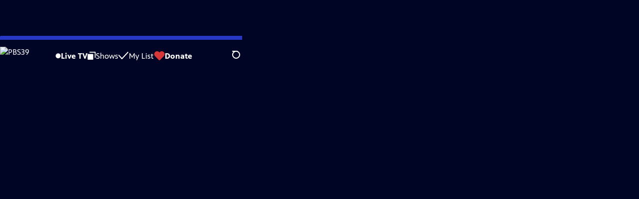

--- FILE ---
content_type: text/css
request_url: https://video.wlvt.org/_next/static/chunks/df3f3259ac57c760.css
body_size: 4224
content:
.ListingModal-module-scss-module__tHzhfW__listing_modal{--listing-modal-text-size:1.2rem;background-color:var(--listing-modal-background-color);width:100%;max-width:600px;color:var(--text-color);border:0;inset:auto 0 0}@media (min-width:600px){.ListingModal-module-scss-module__tHzhfW__listing_modal{--listing-modal-text-size:1.6rem;inset:revert}}.ListingModal-module-scss-module__tHzhfW__listing_modal__inner{padding:32px 16px 48px}.ListingModal-module-scss-module__tHzhfW__listing_modal__logo{max-width:100%;max-height:40px;margin-block-end:8px}.ListingModal-module-scss-module__tHzhfW__listing_modal__channel_text{font-size:1.8rem;font-weight:700}.ListingModal-module-scss-module__tHzhfW__listing_modal__show_title,.ListingModal-module-scss-module__tHzhfW__listing_modal__episode_title{font-size:var(--listing-modal-text-size);margin-block:8px;font-weight:700;line-height:1.5}.ListingModal-module-scss-module__tHzhfW__listing_modal__show_title{color:var(--header-color);text-transform:uppercase}.ListingModal-module-scss-module__tHzhfW__listing_modal__episode_title{color:var(--header-color)}.ListingModal-module-scss-module__tHzhfW__listing_modal__episode_description,.ListingModal-module-scss-module__tHzhfW__listing_modal__duration{font-size:var(--listing-modal-text-size);margin-block-end:16px;line-height:1.25}.ListingModal-module-scss-module__tHzhfW__listing_modal__progress{width:100%;font-size:var(--listing-modal-text-size);justify-content:space-around;align-items:center;gap:16px;margin-block-end:16px;line-height:1.25;display:flex}.ListingModal-module-scss-module__tHzhfW__listing_modal__progress_bar{appearance:none;border-radius:2.5px;flex-grow:1;height:5px}.ListingModal-module-scss-module__tHzhfW__listing_modal__progress_bar::-webkit-progress-bar{background-color:#94a1b280;border-radius:5px}.ListingModal-module-scss-module__tHzhfW__listing_modal__progress_bar::-webkit-progress-value{background-color:#fe704e;border-radius:5px 0 0 5px}.ListingModal-module-scss-module__tHzhfW__listing_modal__time_remaining{width:max-content}.ListingModal-module-scss-module__tHzhfW__listing_modal__watch_btn{-webkit-font-smoothing:antialiased;text-align:center;vertical-align:middle;cursor:pointer;touch-action:manipulation;background:0 0;border:1px solid #2638c4;border-radius:9999px;align-items:center;gap:12px;margin-block-end:0;padding:8px 20px;font-size:clamp(1.2rem,1.0857rem + .45vw,1.6rem);font-weight:700;line-height:1;transition:background-color .3s ease-in,border-color .3s ease-in,color .3s ease-in;display:inline-flex}@media (min-width:768px){.ListingModal-module-scss-module__tHzhfW__listing_modal__watch_btn{border-width:2px;padding-inline:24px}}.ListingModal-module-scss-module__tHzhfW__listing_modal__watch_btn:hover,.ListingModal-module-scss-module__tHzhfW__listing_modal__watch_btn:focus,.ListingModal-module-scss-module__tHzhfW__listing_modal__watch_btn:active{text-decoration:none}.ListingModal-module-scss-module__tHzhfW__listing_modal__watch_btn:active{box-shadow:none}.ListingModal-module-scss-module__tHzhfW__listing_modal__watch_btn svg{translate:0 1px}.ListingModal-module-scss-module__tHzhfW__listing_modal__watch_btn svg,.ListingModal-module-scss-module__tHzhfW__listing_modal__watch_btn path{stroke:currentColor;fill:currentColor;width:auto;max-width:20px;height:15px;transition:fill .3s linear,stroke .3s linear}.ListingModal-module-scss-module__tHzhfW__listing_modal__watch_btn svg[class*=play],.ListingModal-module-scss-module__tHzhfW__listing_modal__watch_btn path[class*=play]{height:11px;translate:1px}.ListingModal-module-scss-module__tHzhfW__listing_modal__watch_btn:focus-visible{outline:3px solid #486cd8}.ListingModal-module-scss-module__tHzhfW__listing_modal__watch_btn{--btn-bg-color:#fff;--btn-text-color:#0f1e8c;--btn-hover-bg-color:#94a1b2;border-color:var(--btn-bg-color);background-color:var(--btn-bg-color);color:var(--btn-text-color);border-radius:9999px;align-items:center;gap:8px;display:flex}.ListingModal-module-scss-module__tHzhfW__listing_modal__watch_btn svg{width:12px;fill:var(--btn-text-color)}.ListingModal-module-scss-module__tHzhfW__listing_modal__watch_btn:hover{border-color:var(--btn-hover-bg-color);background-color:var(--btn-hover-bg-color)}.ListingModal-module-scss-module__tHzhfW__listing_modal__watch_btn:focus-visible,.ListingModal-module-scss-module__tHzhfW__listing_modal__watch_btn:focus{outline:3px solid #486cd8}.ListingModal-module-scss-module__tHzhfW__listing_modal__close_btn{z-index:1;background-color:#0000;border:0;width:20px;height:20px;padding:0;position:absolute;inset:16px 16px auto auto}.ListingModal-module-scss-module__tHzhfW__listing_modal__close_btn svg{width:100%;height:100%}.ListingModal-module-scss-module__tHzhfW__listing_modal__close_btn svg path{fill:var(--icon-color)}
.Listing-module-scss-module__Z8FUpW__listing{overflow-wrap:break-word;background-color:var(--channel-listing-background-color);height:100%;color:var(--header-color-no-link);display:grid;position:relative;container-type:inline-size}.Listing-module-scss-module__Z8FUpW__listing:after{content:"";background-color:var(--darkest-lightest-background-color);width:8px;display:block;position:absolute;inset:0 auto 0 -4px}.Listing-module-scss-module__Z8FUpW__listing.Listing-module-scss-module__Z8FUpW__airing_now.Listing-module-scss-module__Z8FUpW__selected_channel{background-color:var(--selected-channel-listing-background-color)}.Listing-module-scss-module__Z8FUpW__listing.Listing-module-scss-module__Z8FUpW__is_past{background-color:#303c5a}@media (min-width:1024px){.Listing-module-scss-module__Z8FUpW__listing{min-height:165px}}.Listing-module-scss-module__Z8FUpW__listing__details{z-index:2;color:inherit;text-align:start;background-color:#0000;border:0;grid-area:1/1/auto/-1;padding:12px 16px 12px 20px;display:none;position:relative}@container (min-width:80px){.Listing-module-scss-module__Z8FUpW__listing__details{display:block}}@media (min-width:768px){.Listing-module-scss-module__Z8FUpW__listing__details{padding:24px 28px}}.Listing-module-scss-module__Z8FUpW__listing__livestream_bug{border:2px solid var(--header-color-no-link);text-transform:uppercase;width:min-content;margin-block-end:8px;padding:4px 8px 4px 20px;font-size:1.2rem;font-weight:600;line-height:1;display:none;position:relative}@container (min-width:140px){.Listing-module-scss-module__Z8FUpW__listing__livestream_bug{display:inline-block}}@media (min-width:768px){.Listing-module-scss-module__Z8FUpW__listing__livestream_bug{font-size:1.4rem}}@container (min-width:170px){.Listing-module-scss-module__Z8FUpW__listing__livestream_bug{width:fit-content;margin-block-end:16px}}.Listing-module-scss-module__Z8FUpW__listing__livestream_bug:before{content:"";background:#d6383a;border-radius:50%;width:8px;height:8px;display:inline-block;position:absolute;inset-block-start:calc(50% - 4px);inset-inline-start:6px}.Listing-module-scss-module__Z8FUpW__listing__show_title{-webkit-line-clamp:3;-webkit-box-orient:vertical;font-size:1.6rem;font-weight:700;display:-webkit-box;overflow:hidden}@media (min-width:768px){.Listing-module-scss-module__Z8FUpW__listing__show_title{text-overflow:ellipsis;white-space:nowrap;margin-block-end:12px;display:block}}@media (min-width:1440px){.Listing-module-scss-module__Z8FUpW__listing__show_title{margin-block-end:16px}}.Listing-module-scss-module__Z8FUpW__listing__duration{color:var(--text-color--subdued);text-overflow:ellipsis;white-space:nowrap;margin-block-end:12px;font-size:1.6rem;display:none;overflow:hidden}@media (min-width:768px){.Listing-module-scss-module__Z8FUpW__listing__duration{display:block}}@media (min-width:1440px){.Listing-module-scss-module__Z8FUpW__listing__duration{margin-block-end:16px}}.Listing-module-scss-module__Z8FUpW__listing__progress_bar{z-index:0;background-color:var(--channel-listing-progress-bar-color);grid-row-start:1;grid-column-start:1;height:100%;display:grid}.Listing-module-scss-module__Z8FUpW__selected_channel .Listing-module-scss-module__Z8FUpW__listing__progress_bar{background-color:var(--selected-channel-list-progress-bar-color)}.Listing-module-scss-module__Z8FUpW__listing__details__button{cursor:pointer}.Listing-module-scss-module__Z8FUpW__listing__watch_now{width:36px;height:36px;transition:border-color var(--duration-half)ease-out;border:2px solid var(--link-color);white-space:nowrap;background-color:#0000;border-radius:50%;justify-content:center;align-items:center;padding:0;display:none}.Listing-module-scss-module__Z8FUpW__listing__watch_now svg{width:10px;height:12px;transition:fill var(--duration-half)ease-out;fill:var(--link-color);translate:1px}@media (min-width:768px){.Listing-module-scss-module__Z8FUpW__listing__watch_now{display:flex}}.Listing-module-scss-module__Z8FUpW__listing__modal_trigger{z-index:2;background-color:#0000;border:0;justify-content:center;align-items:center;width:20px;height:24px;padding:0;display:flex;position:absolute;inset:0 4px auto auto}@container (max-width:20px){.Listing-module-scss-module__Z8FUpW__listing__modal_trigger{display:none}}.Listing-module-scss-module__Z8FUpW__listing__modal_trigger svg{height:12px;fill:var(--icon-color)}@media (min-width:768px){.Listing-module-scss-module__Z8FUpW__listing__modal_trigger{height:30px;display:none}.Listing-module-scss-module__Z8FUpW__listing__modal_trigger svg{height:18px}}@container (20px<=width<=80px){.Listing-module-scss-module__Z8FUpW__listing__modal_trigger{width:100%;display:flex;inset-inline-start:0}}button.Listing-module-scss-module__Z8FUpW__listing__details:hover .Listing-module-scss-module__Z8FUpW__listing__watch_now,button.Listing-module-scss-module__Z8FUpW__listing__details:focus .Listing-module-scss-module__Z8FUpW__listing__watch_now{border-color:var(--link-active-color)}button.Listing-module-scss-module__Z8FUpW__listing__details:hover .Listing-module-scss-module__Z8FUpW__listing__watch_now svg,button.Listing-module-scss-module__Z8FUpW__listing__details:focus .Listing-module-scss-module__Z8FUpW__listing__watch_now svg{fill:var(--link-active-color)}.Listing-module-scss-module__Z8FUpW__listing__watch_btn__play_icon{width:8px;height:10px;translate:1px}
.Channel-module-scss-module__s8mxzG__multi_livestream__schedule__channel{grid-column:1/-1;grid-template-columns:subgrid;width:var(--schedule-width);margin-block-end:8px;display:grid;position:relative}.Channel-module-scss-module__s8mxzG__multi_livestream__schedule__channel__listings{grid-column:2/-1;grid-template-columns:subgrid;width:100%;display:grid}.Channel-module-scss-module__s8mxzG__channel_button__container{z-index:3;background-color:var(--content-well-background-color);padding-inline-end:3px;display:flex;position:sticky;inset-inline-start:0}.Channel-module-scss-module__s8mxzG__channel_button{width:100%;min-height:100px;transition:background-color var(--duration-half)ease-in;background-color:var(--channel-button-background-color);cursor:pointer;border:0;border-radius:20px 0 0 20px;justify-content:center;align-items:center;padding:0 16px;display:flex}.Channel-module-scss-module__s8mxzG__channel_button:hover,.Channel-module-scss-module__s8mxzG__channel_button:focus{background-color:var(--channel-listing-progress-bar-color)}.Channel-module-scss-module__s8mxzG__channel_button__selected,.Channel-module-scss-module__s8mxzG__channel_button__selected:hover,.Channel-module-scss-module__s8mxzG__channel_button__selected:focus{background-color:var(--selected-channel-button-background-color);cursor:default}.Channel-module-scss-module__s8mxzG__channel_button__logo{max-width:80%;max-height:40px}@media (min-width:768px){.Channel-module-scss-module__s8mxzG__channel_button__logo{max-height:50px}}.Channel-module-scss-module__s8mxzG__channel_button__text{color:var(--text-color);font-size:1.6rem}@media (min-width:768px){.Channel-module-scss-module__s8mxzG__channel_button__text{font-size:2.4rem}}
.DatePicker-module-scss-module__k_NuQq__multi_livestream__schedule__datepicker{z-index:3;appearance:none;background-color:var(--content-well-background-color);color:#ffcf00;background-image:url("data:image/svg+xml,%3Csvg xmlns='http://www.w3.org/2000/svg' width='16' height='8' fill='%23ffcf00' viewBox='0 0 16 8'%3E%3Cpath d='M7.8 7.5.6.9V.6C.6.4.7.4.8.4h14.5l.2.3-.1.2-7.2 6.6c-.2.1-.4.1-.4 0Z'/%3E%3C/svg%3E");background-position:75px 5px;background-repeat:no-repeat;border:0;border-radius:3px;grid-column:1/span 1;align-items:flex-start;width:calc(100% - 4px);height:28px;margin-block-start:4px;margin-inline:4px;padding-block:0;padding-inline-start:4px;font-size:1.4rem;font-weight:700;display:flex;position:sticky;inset-inline-start:0;transform:translateY(-1px)}@media (min-width:768px){.DatePicker-module-scss-module__k_NuQq__multi_livestream__schedule__datepicker{background-position:85px 5px;height:34px;font-size:1.6rem}}.DatePicker-module-scss-module__k_NuQq__multi_livestream__schedule__datepicker:focus-visible{outline:3px solid #486cd8}
.Timeline-module-scss-module__Frh7EG__multi_livestream__schedule__timeline{grid-column:1/-1;grid-template-columns:subgrid;width:var(--schedule-width);height:32px;display:grid}@media (min-width:768px){.Timeline-module-scss-module__Frh7EG__multi_livestream__schedule__timeline{height:40px}}.Timeline-module-scss-module__Frh7EG__time_slot{grid-column:auto/span 30;grid-template-columns:subgrid;color:var(--icon-active-color);margin-inline:4px;font-size:1.4rem;font-weight:700;display:grid;position:relative}@media (min-width:768px){.Timeline-module-scss-module__Frh7EG__time_slot{font-size:1.6rem}}.Timeline-module-scss-module__Frh7EG__time_slot>span{grid-area:1/1/auto/-1}.Timeline-module-scss-module__Frh7EG__time_slot__day{z-index:3;background-color:var(--content-well-background-color);grid-column:1/span 1;width:calc(100% - 3px);position:sticky;inset-inline-start:0}.Timeline-module-scss-module__Frh7EG__time_indicator{grid-column-end:span 2;width:100%;height:9px;display:grid}.Timeline-module-scss-module__Frh7EG__time_indicator path{fill:var(--icon-active-color)}
.Schedule-module-scss-module__79glvW__multi_livestream__schedule__container{padding:0 0 var(--spacing-block)var(--spacing-inline);position:relative}.Schedule-module-scss-module__79glvW__multi_livestream__schedule__wrapper{overflow:scroll hidden}@supports (scrollbar-color:initial){.Schedule-module-scss-module__79glvW__multi_livestream__schedule__wrapper{scrollbar-color:var(--schedule-scrollbar-thumb-color)var(--darkest-lightest-background-color)}}@supports not (scrollbar-color:initial){.Schedule-module-scss-module__79glvW__multi_livestream__schedule__wrapper::-webkit-scrollbar{background-color:var(--darkest-lightest-background-color)}.Schedule-module-scss-module__79glvW__multi_livestream__schedule__wrapper::-webkit-scrollbar-thumb{border:4px solid var(--darkest-lightest-background-color);background-color:var(--schedule-scrollbar-thumb-color);border-radius:15px;min-height:40px}}.Schedule-module-scss-module__79glvW__multi_livestream__schedule{display:grid}
.TimezoneToggle-module-scss-module__kJrq3G__timezone_toggle,.TimezoneToggle-module-scss-module__kJrq3G__timezone{color:#eef0f5;font-size:1.6rem;font-weight:700}.TimezoneToggle-module-scss-module__kJrq3G__station .TimezoneToggle-module-scss-module__kJrq3G__timezone_toggle,.TimezoneToggle-module-scss-module__kJrq3G__station .TimezoneToggle-module-scss-module__kJrq3G__timezone{color:#fff;font-weight:500;position:absolute;inset-block-end:0}@media (min-width:1280px){.TimezoneToggle-module-scss-module__kJrq3G__station .TimezoneToggle-module-scss-module__kJrq3G__timezone_toggle,.TimezoneToggle-module-scss-module__kJrq3G__station .TimezoneToggle-module-scss-module__kJrq3G__timezone{font-size:1.6rem}}.TimezoneToggle-module-scss-module__kJrq3G__station .TimezoneToggle-module-scss-module__kJrq3G__timezone_toggle .TimezoneToggle-module-scss-module__kJrq3G__intro,.TimezoneToggle-module-scss-module__kJrq3G__station .TimezoneToggle-module-scss-module__kJrq3G__timezone .TimezoneToggle-module-scss-module__kJrq3G__intro{font-weight:700}.TimezoneToggle-module-scss-module__kJrq3G__toggle_bg{background-color:var(--dark-light-background-color);border-radius:16px;margin-inline-start:5px;display:inline-flex}.TimezoneToggle-module-scss-module__kJrq3G__station .TimezoneToggle-module-scss-module__kJrq3G__toggle_bg{margin-inline-start:12px;padding:2px}.TimezoneToggle-module-scss-module__kJrq3G__timezone_toggle__btn{color:var(--icon-color);background:0 0;border:0;font-size:1.4rem;text-decoration:none;transition:background-color .1s ease-in;border-radius:16px!important}.TimezoneToggle-module-scss-module__kJrq3G__timezone_toggle__btn[disabled]{color:#fff;cursor:default;background:#2638c4;font-weight:700;text-decoration:none}.TimezoneToggle-module-scss-module__kJrq3G__timezone_toggle__btn .TimezoneToggle-module-scss-module__kJrq3G__primary,.TimezoneToggle-module-scss-module__kJrq3G__timezone_toggle__btn .TimezoneToggle-module-scss-module__kJrq3G__secondary{pointer-events:none;border-radius:16px;margin:4px 20px;font-weight:700;transition:background-color .1s ease-in .1s;display:inline-block;position:relative;inset-inline-start:0}@media (prefers-reduced-motion:reduce){.TimezoneToggle-module-scss-module__kJrq3G__timezone_toggle__btn .TimezoneToggle-module-scss-module__kJrq3G__primary,.TimezoneToggle-module-scss-module__kJrq3G__timezone_toggle__btn .TimezoneToggle-module-scss-module__kJrq3G__secondary{transition-duration:0s;transition-delay:0s}}
.StationInfo-module-scss-module__TV8Wra__multi_livestream__station_info{--station-info-text-color:#fff;padding:24px 16px;position:relative}@media (min-width:875px){.StationInfo-module-scss-module__TV8Wra__multi_livestream__station_info{flex-direction:row-reverse;justify-content:space-between;align-items:center;display:flex}}@media (min-width:768px){.StationInfo-module-scss-module__TV8Wra__multi_livestream__station_info{padding-inline:32px}}@media (min-width:1024px){.StationInfo-module-scss-module__TV8Wra__multi_livestream__station_info{padding:48px 32px 32px 64px}}.StationInfo-module-scss-module__TV8Wra__multi_livestream__station_info .StationInfo-module-scss-module__TV8Wra__timezone{color:var(--header-color);font-size:1.2rem}.StationInfo-module-scss-module__TV8Wra__multi_livestream__station_info .StationInfo-module-scss-module__TV8Wra__timezone button{padding:inherit;font-size:inherit}@media (min-width:380px){.StationInfo-module-scss-module__TV8Wra__multi_livestream__station_info .StationInfo-module-scss-module__TV8Wra__timezone{font-size:1.4rem}.StationInfo-module-scss-module__TV8Wra__multi_livestream__station_info .StationInfo-module-scss-module__TV8Wra__timezone button{padding:revert}}.StationInfo-module-scss-module__TV8Wra__multi_livestream__station_info__name_link{align-items:center;gap:16px;line-height:1;display:none}@media (min-width:875px){.StationInfo-module-scss-module__TV8Wra__multi_livestream__station_info__name_link{display:flex}}.StationInfo-module-scss-module__TV8Wra__multi_livestream__station_name{align-items:center;display:flex}.StationInfo-module-scss-module__TV8Wra__multi_livestream__station_name:before{content:"";background:#d6383a;border-radius:50%;width:clamp(10px,10vw,16px);height:clamp(10px,10vw,16px);margin-inline-end:8px;display:inline-block}.StationInfo-module-scss-module__TV8Wra__multi_livestream__station_name{color:var(--header-color);font-size:clamp(1.4rem,1.2vw + .7em,2.2rem);font-weight:700;line-height:1.25}.StationInfo-module-scss-module__TV8Wra__multi_livestream__schedule_link{align-items:center;gap:4px;font-size:1.6rem;display:flex}.StationInfo-module-scss-module__TV8Wra__multi_livestream__schedule_link,.StationInfo-module-scss-module__TV8Wra__multi_livestream__schedule_link:link,.StationInfo-module-scss-module__TV8Wra__multi_livestream__schedule_link:visited,.StationInfo-module-scss-module__TV8Wra__multi_livestream__schedule_link:hover,.StationInfo-module-scss-module__TV8Wra__multi_livestream__schedule_link:focus,.StationInfo-module-scss-module__TV8Wra__multi_livestream__schedule_link:active{color:var(--text-color--subdued)}.StationInfo-module-scss-module__TV8Wra__multi_livestream__schedule_link svg path,.StationInfo-module-scss-module__TV8Wra__multi_livestream__schedule_link:link svg path,.StationInfo-module-scss-module__TV8Wra__multi_livestream__schedule_link:visited svg path,.StationInfo-module-scss-module__TV8Wra__multi_livestream__schedule_link:hover svg path,.StationInfo-module-scss-module__TV8Wra__multi_livestream__schedule_link:focus svg path,.StationInfo-module-scss-module__TV8Wra__multi_livestream__schedule_link:active svg path{fill:currentColor}.StationInfo-module-scss-module__TV8Wra__multi_livestream__schedule_link:hover,.StationInfo-module-scss-module__TV8Wra__multi_livestream__schedule_link:focus,.StationInfo-module-scss-module__TV8Wra__multi_livestream__schedule_link:link:hover,.StationInfo-module-scss-module__TV8Wra__multi_livestream__schedule_link:link:focus,.StationInfo-module-scss-module__TV8Wra__multi_livestream__schedule_link:visited:hover,.StationInfo-module-scss-module__TV8Wra__multi_livestream__schedule_link:visited:focus,.StationInfo-module-scss-module__TV8Wra__multi_livestream__schedule_link:hover:hover,.StationInfo-module-scss-module__TV8Wra__multi_livestream__schedule_link:hover:focus,.StationInfo-module-scss-module__TV8Wra__multi_livestream__schedule_link:focus:hover,.StationInfo-module-scss-module__TV8Wra__multi_livestream__schedule_link:focus:focus,.StationInfo-module-scss-module__TV8Wra__multi_livestream__schedule_link:active:hover,.StationInfo-module-scss-module__TV8Wra__multi_livestream__schedule_link:active:focus{color:var(--header-color)}.StationInfo-module-scss-module__TV8Wra__multi_livestream__schedule_link svg{width:16px;height:16px}
.iframepage-module-scss-module__KpCPmq__iframe_page_outer_wrapper{background-color:var(--body-background-color);outline:1px solid red}.iframepage-module-scss-module__KpCPmq__iframe_page_light{--body-background-color:#fff;--content-well-background-color:#fff;--text-color:#000525;--text-color--subdued:#3d4a6b;--link-color:#2638c4;--link-active-color:#0f1e8c;--header-color:#0a145a;--header-color-no-link:#0a145a;--icon-color:#2638c4;--icon-active-color:#486cd8;--dark-light-background-color:#eef0f580;--darkest-lightest-background-color:#fff;--focus-color:#2638c4}
/*# sourceMappingURL=22fafc3031787121.css.map*/

--- FILE ---
content_type: text/javascript
request_url: https://video.wlvt.org/_next/static/chunks/b9c0b260df8fd9cf.js
body_size: 8350
content:
;!function(){try { var e="undefined"!=typeof globalThis?globalThis:"undefined"!=typeof global?global:"undefined"!=typeof window?window:"undefined"!=typeof self?self:{},n=(new e.Error).stack;n&&((e._debugIds|| (e._debugIds={}))[n]="bc6e650e-0c57-c048-e3b1-fa0c8148e480")}catch(e){}}();
(globalThis.TURBOPACK||(globalThis.TURBOPACK=[])).push(["object"==typeof document?document.currentScript:void 0,583824,t=>{"use strict";var e=t.i(843476),r=t.i(271645),n=t.i(71829);t.s(["default",0,t=>{let{analyticsTitle:i,pageTrackingId:s,showTitle:a,videoTitle:u,videoType:o,videoTPMediaId:c,isSVP:l,stationData:f}=t,d=null,h=null;f&&(d=f.attributes.page_tracking,h=f.attributes.call_sign);let m=(0,r.useRef)(!1);return(0,r.useEffect)(()=>{let t=window.GTMDataLayer||[];t.push(function(){this.reset()});let e={CurrentPage:i||`Unspecified Page: ${window.location}`};s&&(e.PageTrackingId=s,e.event=n.PAGE_VIEW_EVENT_WITH_PAGE_TRACKING_ID),a&&(e.ShowTitle=a),u&&(e.VideoTitle=u),c&&(e.VideoTPMediaId=c),o&&(e.VideoType=o.charAt(0).toUpperCase()+o.slice(1)),l&&d&&d!==s&&(e.StationTrackingId=d),h&&(e.Station=h),m.current||(t?.push({...e}),m.current=!0)},[i,h,l,s,a,f,d,u,c,o,m]),(0,e.jsx)(e.Fragment,{})}])},444113,962607,t=>{"use strict";var e=t.i(843476),r=t.i(271645),n=t.i(648070),i=t.i(513565);function s({children:t,features:s,strict:u=!1}){let[,o]=(0,r.useState)(!a(s)),c=(0,r.useRef)(void 0);if(!a(s)){let{renderer:t,...e}=s;c.current=t,(0,i.loadFeatures)(e)}return(0,r.useEffect)(()=>{a(s)&&s().then(({renderer:t,...e})=>{(0,i.loadFeatures)(e),c.current=t,o(!0)})},[]),(0,e.jsx)(n.LazyContext.Provider,{value:{renderer:c.current,strict:u},children:t})}function a(t){return"function"==typeof t}t.s(["LazyMotion",()=>s],444113);var u=t.i(223070),o=t.i(708149);let c={renderer:t.i(154505).createDomVisualElement,...u.animations,...o.gestureAnimations};t.s(["domAnimation",()=>c],962607)},552588,t=>{"use strict";var e=t.i(843476),r=t.i(444113),n=t.i(962607),i=t.i(846932),s=t.i(618566);let a={pageInitial:{opacity:0,y:20},pageAnimate:{opacity:1,y:0,transition:{duration:.15}}};t.s(["default",0,({children:t})=>{let u=(0,s.usePathname)();return(0,e.jsx)(r.LazyMotion,{features:n.domAnimation,children:(0,e.jsx)(i.motion.div,{initial:"pageInitial",animate:"pageAnimate",transition:{type:"spring"},onAnimationStart:()=>window.scrollTo(0,0),variants:a,children:t},u)})}])},524379,t=>{t.v({fe1:"LoadingSpinner-module-scss-module__wroTyG__fe1",fe2:"LoadingSpinner-module-scss-module__wroTyG__fe2",fe3:"LoadingSpinner-module-scss-module__wroTyG__fe3",fe4:"LoadingSpinner-module-scss-module__wroTyG__fe4",fe5:"LoadingSpinner-module-scss-module__wroTyG__fe5",fe6:"LoadingSpinner-module-scss-module__wroTyG__fe6",fe7:"LoadingSpinner-module-scss-module__wroTyG__fe7",loading_spinner:"LoadingSpinner-module-scss-module__wroTyG__loading_spinner",loading_spinner__dep_reduced_motion:"LoadingSpinner-module-scss-module__wroTyG__loading_spinner__dep_reduced_motion",loading_spinner__text:"LoadingSpinner-module-scss-module__wroTyG__loading_spinner__text",loading_spinner_svg:"LoadingSpinner-module-scss-module__wroTyG__loading_spinner_svg",spin:"LoadingSpinner-module-scss-module__wroTyG__spin"})},808520,t=>{"use strict";var e=t.i(843476),r=t.i(524379);t.s(["default",0,t=>{let{className:n,text:i,depReducedMotion:s=!1,spinnerOnly:a=!1}=t,u=`${r.default.loading_spinner}`;return n&&(u+=` ${n}`),(0,e.jsxs)("div",{className:u,role:"status",children:[!s&&(0,e.jsxs)("svg",{className:r.default.loading_spinner_svg,xmlns:"http://www.w3.org/2000/svg",viewBox:"0 0 91.79 91.34",children:[(0,e.jsx)("circle",{cx:"49.51",cy:"11.33",r:"11.33"}),(0,e.jsx)("circle",{cx:"76.11",cy:"26.99",r:"11.33"}),(0,e.jsx)("circle",{cx:"80.45",cy:"57.55",r:"11.33"}),(0,e.jsx)("circle",{cx:"59.27",cy:"80",r:"11.33"}),(0,e.jsx)("circle",{cx:"28.51",cy:"77.43",r:"11.33"}),(0,e.jsx)("circle",{cx:"11.33",cy:"51.79",r:"11.33"}),(0,e.jsx)("circle",{cx:"20.68",cy:"22.37",r:"11.33"})]}),!a&&(0,e.jsx)("span",{className:`${r.default.loading_spinner__text} ${s&&r.default.loading_spinner__dep_reduced_motion}`,children:i||"Loading..."})]})}])},885649,t=>{"use strict";var e,r,n,i=t.i(271645);function s(){return(s=Object.assign.bind()).apply(null,arguments)}t.s(["default",0,function(t){return i.createElement("svg",s({xmlns:"http://www.w3.org/2000/svg",className:"kabob_svg__kabob-icon",viewBox:"0 0 7 22"},t),e||(e=i.createElement("circle",{cx:3.25,cy:2.83,r:2.5})),r||(r=i.createElement("circle",{cx:3.25,cy:10.5,r:2.5})),n||(n=i.createElement("circle",{cx:3.25,cy:18.17,r:2.5})))}])},822315,(t,e,r)=>{t.e,e.exports=function(){"use strict";var t="millisecond",e="second",r="minute",n="hour",i="week",s="month",a="quarter",u="year",o="date",c="Invalid Date",l=/^(\d{4})[-/]?(\d{1,2})?[-/]?(\d{0,2})[Tt\s]*(\d{1,2})?:?(\d{1,2})?:?(\d{1,2})?[.:]?(\d+)?$/,f=/\[([^\]]+)]|Y{1,4}|M{1,4}|D{1,2}|d{1,4}|H{1,2}|h{1,2}|a|A|m{1,2}|s{1,2}|Z{1,2}|SSS/g,d=function(t,e,r){var n=String(t);return!n||n.length>=e?t:""+Array(e+1-n.length).join(r)+t},h="en",m={};m[h]={name:"en",weekdays:"Sunday_Monday_Tuesday_Wednesday_Thursday_Friday_Saturday".split("_"),months:"January_February_March_April_May_June_July_August_September_October_November_December".split("_"),ordinal:function(t){var e=["th","st","nd","rd"],r=t%100;return"["+t+(e[(r-20)%10]||e[r]||e[0])+"]"}};var g="$isDayjsObject",$=function(t){return t instanceof y||!(!t||!t[g])},v=function t(e,r,n){var i;if(!e)return h;if("string"==typeof e){var s=e.toLowerCase();m[s]&&(i=s),r&&(m[s]=r,i=s);var a=e.split("-");if(!i&&a.length>1)return t(a[0])}else{var u=e.name;m[u]=e,i=u}return!n&&i&&(h=i),i||!n&&h},_=function(t,e){if($(t))return t.clone();var r="object"==typeof e?e:{};return r.date=t,r.args=arguments,new y(r)},p={s:d,z:function(t){var e=-t.utcOffset(),r=Math.abs(e);return(e<=0?"+":"-")+d(Math.floor(r/60),2,"0")+":"+d(r%60,2,"0")},m:function t(e,r){if(e.date()<r.date())return-t(r,e);var n=12*(r.year()-e.year())+(r.month()-e.month()),i=e.clone().add(n,s),a=r-i<0,u=e.clone().add(n+(a?-1:1),s);return+(-(n+(r-i)/(a?i-u:u-i))||0)},a:function(t){return t<0?Math.ceil(t)||0:Math.floor(t)},p:function(c){return({M:s,y:u,w:i,d:"day",D:o,h:n,m:r,s:e,ms:t,Q:a})[c]||String(c||"").toLowerCase().replace(/s$/,"")},u:function(t){return void 0===t}};p.l=v,p.i=$,p.w=function(t,e){return _(t,{locale:e.$L,utc:e.$u,x:e.$x,$offset:e.$offset})};var y=function(){function d(t){this.$L=v(t.locale,null,!0),this.parse(t),this.$x=this.$x||t.x||{},this[g]=!0}var h=d.prototype;return h.parse=function(t){this.$d=function(t){var e=t.date,r=t.utc;if(null===e)return new Date(NaN);if(p.u(e))return new Date;if(e instanceof Date)return new Date(e);if("string"==typeof e&&!/Z$/i.test(e)){var n=e.match(l);if(n){var i=n[2]-1||0,s=(n[7]||"0").substring(0,3);return r?new Date(Date.UTC(n[1],i,n[3]||1,n[4]||0,n[5]||0,n[6]||0,s)):new Date(n[1],i,n[3]||1,n[4]||0,n[5]||0,n[6]||0,s)}}return new Date(e)}(t),this.init()},h.init=function(){var t=this.$d;this.$y=t.getFullYear(),this.$M=t.getMonth(),this.$D=t.getDate(),this.$W=t.getDay(),this.$H=t.getHours(),this.$m=t.getMinutes(),this.$s=t.getSeconds(),this.$ms=t.getMilliseconds()},h.$utils=function(){return p},h.isValid=function(){return this.$d.toString()!==c},h.isSame=function(t,e){var r=_(t);return this.startOf(e)<=r&&r<=this.endOf(e)},h.isAfter=function(t,e){return _(t)<this.startOf(e)},h.isBefore=function(t,e){return this.endOf(e)<_(t)},h.$g=function(t,e,r){return p.u(t)?this[e]:this.set(r,t)},h.unix=function(){return Math.floor(this.valueOf()/1e3)},h.valueOf=function(){return this.$d.getTime()},h.startOf=function(t,a){var c=this,l=!!p.u(a)||a,f=p.p(t),d=function(t,e){var r=p.w(c.$u?Date.UTC(c.$y,e,t):new Date(c.$y,e,t),c);return l?r:r.endOf("day")},h=function(t,e){return p.w(c.toDate()[t].apply(c.toDate("s"),(l?[0,0,0,0]:[23,59,59,999]).slice(e)),c)},m=this.$W,g=this.$M,$=this.$D,v="set"+(this.$u?"UTC":"");switch(f){case u:return l?d(1,0):d(31,11);case s:return l?d(1,g):d(0,g+1);case i:var _=this.$locale().weekStart||0,y=(m<_?m+7:m)-_;return d(l?$-y:$+(6-y),g);case"day":case o:return h(v+"Hours",0);case n:return h(v+"Minutes",1);case r:return h(v+"Seconds",2);case e:return h(v+"Milliseconds",3);default:return this.clone()}},h.endOf=function(t){return this.startOf(t,!1)},h.$set=function(i,a){var c,l=p.p(i),f="set"+(this.$u?"UTC":""),d=((c={}).day=f+"Date",c[o]=f+"Date",c[s]=f+"Month",c[u]=f+"FullYear",c[n]=f+"Hours",c[r]=f+"Minutes",c[e]=f+"Seconds",c[t]=f+"Milliseconds",c)[l],h="day"===l?this.$D+(a-this.$W):a;if(l===s||l===u){var m=this.clone().set(o,1);m.$d[d](h),m.init(),this.$d=m.set(o,Math.min(this.$D,m.daysInMonth())).$d}else d&&this.$d[d](h);return this.init(),this},h.set=function(t,e){return this.clone().$set(t,e)},h.get=function(t){return this[p.p(t)]()},h.add=function(t,a){var o,c=this;t=Number(t);var l=p.p(a),f=function(e){var r=_(c);return p.w(r.date(r.date()+Math.round(e*t)),c)};if(l===s)return this.set(s,this.$M+t);if(l===u)return this.set(u,this.$y+t);if("day"===l)return f(1);if(l===i)return f(7);var d=((o={})[r]=6e4,o[n]=36e5,o[e]=1e3,o)[l]||1,h=this.$d.getTime()+t*d;return p.w(h,this)},h.subtract=function(t,e){return this.add(-1*t,e)},h.format=function(t){var e=this,r=this.$locale();if(!this.isValid())return r.invalidDate||c;var n=t||"YYYY-MM-DDTHH:mm:ssZ",i=p.z(this),s=this.$H,a=this.$m,u=this.$M,o=r.weekdays,l=r.months,d=r.meridiem,h=function(t,r,i,s){return t&&(t[r]||t(e,n))||i[r].slice(0,s)},m=function(t){return p.s(s%12||12,t,"0")},g=d||function(t,e,r){var n=t<12?"AM":"PM";return r?n.toLowerCase():n};return n.replace(f,function(t,n){return n||function(t){switch(t){case"YY":return String(e.$y).slice(-2);case"YYYY":return p.s(e.$y,4,"0");case"M":return u+1;case"MM":return p.s(u+1,2,"0");case"MMM":return h(r.monthsShort,u,l,3);case"MMMM":return h(l,u);case"D":return e.$D;case"DD":return p.s(e.$D,2,"0");case"d":return String(e.$W);case"dd":return h(r.weekdaysMin,e.$W,o,2);case"ddd":return h(r.weekdaysShort,e.$W,o,3);case"dddd":return o[e.$W];case"H":return String(s);case"HH":return p.s(s,2,"0");case"h":return m(1);case"hh":return m(2);case"a":return g(s,a,!0);case"A":return g(s,a,!1);case"m":return String(a);case"mm":return p.s(a,2,"0");case"s":return String(e.$s);case"ss":return p.s(e.$s,2,"0");case"SSS":return p.s(e.$ms,3,"0");case"Z":return i}return null}(t)||i.replace(":","")})},h.utcOffset=function(){return-(15*Math.round(this.$d.getTimezoneOffset()/15))},h.diff=function(t,o,c){var l,f=this,d=p.p(o),h=_(t),m=(h.utcOffset()-this.utcOffset())*6e4,g=this-h,$=function(){return p.m(f,h)};switch(d){case u:l=$()/12;break;case s:l=$();break;case a:l=$()/3;break;case i:l=(g-m)/6048e5;break;case"day":l=(g-m)/864e5;break;case n:l=g/36e5;break;case r:l=g/6e4;break;case e:l=g/1e3;break;default:l=g}return c?l:p.a(l)},h.daysInMonth=function(){return this.endOf(s).$D},h.$locale=function(){return m[this.$L]},h.locale=function(t,e){if(!t)return this.$L;var r=this.clone(),n=v(t,e,!0);return n&&(r.$L=n),r},h.clone=function(){return p.w(this.$d,this)},h.toDate=function(){return new Date(this.valueOf())},h.toJSON=function(){return this.isValid()?this.toISOString():null},h.toISOString=function(){return this.$d.toISOString()},h.toString=function(){return this.$d.toUTCString()},d}(),M=y.prototype;return _.prototype=M,[["$ms",t],["$s",e],["$m",r],["$H",n],["$W","day"],["$M",s],["$y",u],["$D",o]].forEach(function(t){M[t[1]]=function(e){return this.$g(e,t[0],t[1])}}),_.extend=function(t,e){return t.$i||(t(e,y,_),t.$i=!0),_},_.locale=v,_.isDayjs=$,_.unix=function(t){return _(1e3*t)},_.en=m[h],_.Ls=m,_.p={},_}()},4824,(t,e,r)=>{t.e,e.exports=function(){"use strict";var t={year:0,month:1,day:2,hour:3,minute:4,second:5},e={};return function(r,n,i){var s,a=function(t,r,n){void 0===n&&(n={});var i,s,a,u,o=new Date(t);return(void 0===(i=n)&&(i={}),(u=e[a=r+"|"+(s=i.timeZoneName||"short")])||(u=new Intl.DateTimeFormat("en-US",{hour12:!1,timeZone:r,year:"numeric",month:"2-digit",day:"2-digit",hour:"2-digit",minute:"2-digit",second:"2-digit",timeZoneName:s}),e[a]=u),u).formatToParts(o)},u=function(e,r){for(var n=a(e,r),s=[],u=0;u<n.length;u+=1){var o=n[u],c=o.type,l=o.value,f=t[c];f>=0&&(s[f]=parseInt(l,10))}var d=s[3],h=s[0]+"-"+s[1]+"-"+s[2]+" "+(24===d?0:d)+":"+s[4]+":"+s[5]+":000",m=+e;return(i.utc(h).valueOf()-(m-=m%1e3))/6e4},o=n.prototype;o.tz=function(t,e){void 0===t&&(t=s);var r,n=this.utcOffset(),a=this.toDate(),u=a.toLocaleString("en-US",{timeZone:t}),o=Math.round((a-new Date(u))/1e3/60),c=-(15*Math.round(a.getTimezoneOffset()/15))-o;if(Number(c)){if(r=i(u,{locale:this.$L}).$set("millisecond",this.$ms).utcOffset(c,!0),e){var l=r.utcOffset();r=r.add(n-l,"minute")}}else r=this.utcOffset(0,e);return r.$x.$timezone=t,r},o.offsetName=function(t){var e=this.$x.$timezone||i.tz.guess(),r=a(this.valueOf(),e,{timeZoneName:t}).find(function(t){return"timezonename"===t.type.toLowerCase()});return r&&r.value};var c=o.startOf;o.startOf=function(t,e){if(!this.$x||!this.$x.$timezone)return c.call(this,t,e);var r=i(this.format("YYYY-MM-DD HH:mm:ss:SSS"),{locale:this.$L});return c.call(r,t,e).tz(this.$x.$timezone,!0)},i.tz=function(t,e,r){var n=r&&e,a=r||e||s,o=u(+i(),a);if("string"!=typeof t)return i(t).tz(a);var c=function(t,e,r){var n=t-60*e*1e3,i=u(n,r);if(e===i)return[n,e];var s=u(n-=60*(i-e)*1e3,r);return i===s?[n,i]:[t-60*Math.min(i,s)*1e3,Math.max(i,s)]}(i.utc(t,n).valueOf(),o,a),l=c[0],f=c[1],d=i(l).utcOffset(f);return d.$x.$timezone=a,d},i.tz.guess=function(){return Intl.DateTimeFormat().resolvedOptions().timeZone},i.tz.setDefault=function(t){s=t}}}()},895751,(t,e,r)=>{t.e,e.exports=function(){"use strict";var t="minute",e=/[+-]\d\d(?::?\d\d)?/g,r=/([+-]|\d\d)/g;return function(n,i,s){var a=i.prototype;s.utc=function(t){var e={date:t,utc:!0,args:arguments};return new i(e)},a.utc=function(e){var r=s(this.toDate(),{locale:this.$L,utc:!0});return e?r.add(this.utcOffset(),t):r},a.local=function(){return s(this.toDate(),{locale:this.$L,utc:!1})};var u=a.parse;a.parse=function(t){t.utc&&(this.$u=!0),this.$utils().u(t.$offset)||(this.$offset=t.$offset),u.call(this,t)};var o=a.init;a.init=function(){if(this.$u){var t=this.$d;this.$y=t.getUTCFullYear(),this.$M=t.getUTCMonth(),this.$D=t.getUTCDate(),this.$W=t.getUTCDay(),this.$H=t.getUTCHours(),this.$m=t.getUTCMinutes(),this.$s=t.getUTCSeconds(),this.$ms=t.getUTCMilliseconds()}else o.call(this)};var c=a.utcOffset;a.utcOffset=function(n,i){var s=this.$utils().u;if(s(n))return this.$u?0:s(this.$offset)?c.call(this):this.$offset;if("string"==typeof n&&null===(n=function(t){void 0===t&&(t="");var n=t.match(e);if(!n)return null;var i=(""+n[0]).match(r)||["-",0,0],s=i[0],a=60*i[1]+ +i[2];return 0===a?0:"+"===s?a:-a}(n)))return this;var a=16>=Math.abs(n)?60*n:n;if(0===a)return this.utc(i);var u=this.clone();if(i)return u.$offset=a,u.$u=!1,u;var o=this.$u?this.toDate().getTimezoneOffset():-1*this.utcOffset();return(u=this.local().add(a+o,t)).$offset=a,u.$x.$localOffset=o,u};var l=a.format;a.format=function(t){var e=t||(this.$u?"YYYY-MM-DDTHH:mm:ss[Z]":"");return l.call(this,e)},a.valueOf=function(){var t=this.$utils().u(this.$offset)?0:this.$offset+(this.$x.$localOffset||this.$d.getTimezoneOffset());return this.$d.valueOf()-6e4*t},a.isUTC=function(){return!!this.$u},a.toISOString=function(){return this.toDate().toISOString()},a.toString=function(){return this.toDate().toUTCString()};var f=a.toDate;a.toDate=function(t){return"s"===t&&this.$offset?s(this.format("YYYY-MM-DD HH:mm:ss:SSS")).toDate():f.call(this)};var d=a.diff;a.diff=function(t,e,r){if(t&&this.$u===t.$u)return d.call(this,t,e,r);var n=this.local(),i=s(t).local();return d.call(n,i,e,r)}}}()},77270,(t,e,r)=>{t.e,e.exports=function(){"use strict";var t={LTS:"h:mm:ss A",LT:"h:mm A",L:"MM/DD/YYYY",LL:"MMMM D, YYYY",LLL:"MMMM D, YYYY h:mm A",LLLL:"dddd, MMMM D, YYYY h:mm A"};return function(e,r,n){var i=r.prototype,s=i.format;n.en.formats=t,i.format=function(e){void 0===e&&(e="YYYY-MM-DDTHH:mm:ssZ");var r,n,i=this.$locale().formats,a=(r=e,n=void 0===i?{}:i,r.replace(/(\[[^\]]+])|(LTS?|l{1,4}|L{1,4})/g,function(e,r,i){var s=i&&i.toUpperCase();return r||n[i]||t[i]||n[s].replace(/(\[[^\]]+])|(MMMM|MM|DD|dddd)/g,function(t,e,r){return e||r.slice(1)})}));return s.call(this,a)}}}()},83593,(t,e,r)=>{t.e,e.exports=function(t,e){var r=e.prototype,n=r.format;r.format=function(t){var e=this,r=this.$locale();if(!this.isValid())return n.bind(this)(t);var i=this.$utils(),s=(t||"YYYY-MM-DDTHH:mm:ssZ").replace(/\[([^\]]+)]|Q|wo|ww|w|WW|W|zzz|z|gggg|GGGG|Do|X|x|k{1,2}|S/g,function(t){switch(t){case"Q":return Math.ceil((e.$M+1)/3);case"Do":return r.ordinal(e.$D);case"gggg":return e.weekYear();case"GGGG":return e.isoWeekYear();case"wo":return r.ordinal(e.week(),"W");case"w":case"ww":return i.s(e.week(),"w"===t?1:2,"0");case"W":case"WW":return i.s(e.isoWeek(),"W"===t?1:2,"0");case"k":case"kk":return i.s(String(0===e.$H?24:e.$H),"k"===t?1:2,"0");case"X":return Math.floor(e.$d.getTime()/1e3);case"x":return e.$d.getTime();case"z":return"["+e.offsetName()+"]";case"zzz":return"["+e.offsetName("long")+"]";default:return t}});return n.bind(this)(s)}}},478725,t=>{t.v({react_time:"ReactTime-module-scss-module__4aSYcq__react_time",react_time__animating:"ReactTime-module-scss-module__4aSYcq__react_time__animating"})},778498,354279,t=>{"use strict";let e;var r=t.i(843476),n=t.i(271645),i=t.i(672464),s=t.i(822315),a=t.i(895751),u=t.i(4824),o=t.i(77270),c=t.i(83593);s.default.extend(a.default),s.default.extend(u.default),s.default.extend(o.default),s.default.extend(c.default);let l=(t,e="LT",r)=>{if(t&&(0,s.default)(t).isValid())if(r)return(0,s.default)(t).tz(r).format(e);else{if(e.includes(" z"))return console.warn("formatTime(): the ' z' format does not work when a timezone is not provided. Please provide a timezone, or remove the ' z' from the format string. Time is being converted to the local timezone."),(0,s.default)(t).format(e);let r=(t=>{let e=t.match(/^(.*)T(\d*:\d*:\d*)(.*)$/);if(!e||void 0===e[3]||""===e[3])return 0;let[r,n]=e[3].split(":"),i=60*parseInt(r);return i<0?i-parseInt(n):i+parseInt(n)})(t);return(0,s.default)(t).utcOffset(r).format(e)}return!1};var f=t.i(265172),d=t.i(385353),h=t.i(146979);let m=(0,d.default)("localStorage");(0,h.canAccessStorage)("localStorage")&&(e=JSON.parse(window.localStorage.getItem("timezoneToggle")));let g=(0,f.atomWithStorage)("timezoneToggle",e,m);t.s(["secondaryTimezone",0,g],354279);var $=t.i(478725);t.s(["default",0,t=>{let{dateTime:e,format:s,enableAnimation:a=!0,timezone:u}=t,[o]=(0,i.useAtom)(g),c="",[f,d]=(0,n.useState)(!1),[h,m]=(0,n.useState)(!1),[v,_]=(0,n.useState)(!0),[p,y]=(0,n.useState)($.default.react_time),M=1e3*parseFloat(getComputedStyle(document.body).getPropertyValue("--duration"));return(0,n.useEffect)(()=>{h?y(`${$.default.react_time} ${$.default.react_time__animating}`):y($.default.react_time)},[h]),(0,n.useEffect)(()=>{if(v||!a)return void _(!1);m(!0);let t=setTimeout(()=>{o?d(!0):d(!1)},M),e=setTimeout(()=>{m(!1)},M);return()=>{clearTimeout(t),clearTimeout(e)}},[M,a,o]),c=f?l(e,s,o):l(e,s,u),(0,r.jsx)(r.Fragment,{children:(0,r.jsx)("span",{className:p,children:c})})}],778498)},136228,t=>{"use strict";var e,r,n=t.i(271645);function i(){return(i=Object.assign.bind()).apply(null,arguments)}t.s(["default",0,function(t){return n.createElement("svg",i({xmlns:"http://www.w3.org/2000/svg","aria-hidden":"true",className:"external-link_svg__external-link",viewBox:"0 0 18.5 15.6"},t),e||(e=n.createElement("path",{d:"M14.2 9.1h-.7c-.1 0-.2 0-.2.1-.1.1-.1.1-.1.2v3.3c0 .4-.2.8-.5 1.2-.3.3-.7.5-1.2.5H3c-.5 0-.8-.2-1.2-.5-.3-.3-.5-.7-.5-1.2V4.2c0-.4.2-.8.5-1.2.3-.2.7-.4 1.2-.4h7.3c.1 0 .2 0 .2-.1.1-.1.1-.1.1-.2v-.7c0-.1 0-.2-.1-.2-.1-.1-.1-.1-.2-.1H3q-1.2 0-2.1.9c-.6.5-.9 1.2-.9 2v8.5q0 1.2.9 2.1t2.1.9h8.6q1.2 0 2.1-.9t.9-2.1V9.5c0-.1 0-.2-.1-.2-.2-.1-.2-.2-.3-.2"})),r||(r=n.createElement("path",{d:"M18.3.2c-.2-.1-.3-.2-.5-.2h-5.3c-.2 0-.3.1-.5.2-.1.1-.2.3-.2.5s.1.3.2.5L13.8 3 7.2 9.5c-.1.1-.1.2-.1.3s0 .2.1.2l1.2 1.2c.1.1.1.1.2.1s.2 0 .2-.1l6.7-6.6 1.8 1.8c.1.1.3.2.5.2s.3-.1.5-.2c.1-.1.2-.3.2-.5V.7c0-.2-.1-.4-.2-.5"})))}])}]);

//# debugId=bc6e650e-0c57-c048-e3b1-fa0c8148e480
//# sourceMappingURL=e606d3f680c89ca3.js.map

--- FILE ---
content_type: text/javascript
request_url: https://video.wlvt.org/_next/static/chunks/729cac6300a0477d.js
body_size: 9159
content:
;!function(){try { var e="undefined"!=typeof globalThis?globalThis:"undefined"!=typeof global?global:"undefined"!=typeof window?window:"undefined"!=typeof self?self:{},n=(new e.Error).stack;n&&((e._debugIds|| (e._debugIds={}))[n]="2412566c-d190-0220-1eb2-ece3ece5df70")}catch(e){}}();
(globalThis.TURBOPACK||(globalThis.TURBOPACK=[])).push(["object"==typeof document?document.currentScript:void 0,499133,e=>{e.v({livestream_player__iframe:"MultiLivestream-module-scss-module__jEmm5a__livestream_player__iframe",multi_livestream__app:"MultiLivestream-module-scss-module__jEmm5a__multi_livestream__app",multi_livestream__error__body:"MultiLivestream-module-scss-module__jEmm5a__multi_livestream__error__body",multi_livestream__error__container:"MultiLivestream-module-scss-module__jEmm5a__multi_livestream__error__container",multi_livestream__error__link:"MultiLivestream-module-scss-module__jEmm5a__multi_livestream__error__link",multi_livestream__error__title:"MultiLivestream-module-scss-module__jEmm5a__multi_livestream__error__title",multi_livestream__localization_message:"MultiLivestream-module-scss-module__jEmm5a__multi_livestream__localization_message",multi_livestream__player:"MultiLivestream-module-scss-module__jEmm5a__multi_livestream__player",multi_livestream__player__container:"MultiLivestream-module-scss-module__jEmm5a__multi_livestream__player__container",multi_livestream__player__loading:"MultiLivestream-module-scss-module__jEmm5a__multi_livestream__player__loading",multi_livestream__root:"MultiLivestream-module-scss-module__jEmm5a__multi_livestream__root",multi_livestream__schedule__loading:"MultiLivestream-module-scss-module__jEmm5a__multi_livestream__schedule__loading",multi_livestream__theme__light:"MultiLivestream-module-scss-module__jEmm5a__multi_livestream__theme__light"})},205918,(e,t,s)=>{e.e,t.exports=function(){"use strict";var e,t,s=/\[([^\]]+)]|Y{1,4}|M{1,4}|D{1,2}|d{1,4}|H{1,2}|h{1,2}|a|A|m{1,2}|s{1,2}|Z{1,2}|SSS/g,l=/^(-|\+)?P(?:([-+]?[0-9,.]*)Y)?(?:([-+]?[0-9,.]*)M)?(?:([-+]?[0-9,.]*)W)?(?:([-+]?[0-9,.]*)D)?(?:T(?:([-+]?[0-9,.]*)H)?(?:([-+]?[0-9,.]*)M)?(?:([-+]?[0-9,.]*)S)?)?$/,i={years:31536e6,months:2628e6,days:864e5,hours:36e5,minutes:6e4,seconds:1e3,milliseconds:1,weeks:6048e5},a=function(e){return e instanceof u},n=function(e,t,s){return new u(e,s,t.$l)},_=function(e){return t.p(e)+"s"},r=function(e){return e<0},d=function(e){return r(e)?Math.ceil(e):Math.floor(e)},o=function(e,t){return e?r(e)?{negative:!0,format:""+Math.abs(e)+t}:{negative:!1,format:""+e+t}:{negative:!1,format:""}},u=function(){function r(e,t,s){var a=this;if(this.$d={},this.$l=s,void 0===e&&(this.$ms=0,this.parseFromMilliseconds()),t)return n(e*i[_(t)],this);if("number"==typeof e)return this.$ms=e,this.parseFromMilliseconds(),this;if("object"==typeof e)return Object.keys(e).forEach(function(t){a.$d[_(t)]=e[t]}),this.calMilliseconds(),this;if("string"==typeof e){var r=e.match(l);if(r){var d=r.slice(2).map(function(e){return null!=e?Number(e):0});return this.$d.years=d[0],this.$d.months=d[1],this.$d.weeks=d[2],this.$d.days=d[3],this.$d.hours=d[4],this.$d.minutes=d[5],this.$d.seconds=d[6],this.calMilliseconds(),this}}return this}var u=r.prototype;return u.calMilliseconds=function(){var e=this;this.$ms=Object.keys(this.$d).reduce(function(t,s){return t+(e.$d[s]||0)*i[s]},0)},u.parseFromMilliseconds=function(){var e=this.$ms;this.$d.years=d(e/31536e6),e%=31536e6,this.$d.months=d(e/2628e6),e%=2628e6,this.$d.days=d(e/864e5),e%=864e5,this.$d.hours=d(e/36e5),e%=36e5,this.$d.minutes=d(e/6e4),e%=6e4,this.$d.seconds=d(e/1e3),e%=1e3,this.$d.milliseconds=e},u.toISOString=function(){var e=o(this.$d.years,"Y"),t=o(this.$d.months,"M"),s=+this.$d.days||0;this.$d.weeks&&(s+=7*this.$d.weeks);var l=o(s,"D"),i=o(this.$d.hours,"H"),a=o(this.$d.minutes,"M"),n=this.$d.seconds||0;this.$d.milliseconds&&(n+=this.$d.milliseconds/1e3,n=Math.round(1e3*n)/1e3);var _=o(n,"S"),r=e.negative||t.negative||l.negative||i.negative||a.negative||_.negative,d=i.format||a.format||_.format?"T":"",u=(r?"-":"")+"P"+e.format+t.format+l.format+d+i.format+a.format+_.format;return"P"===u||"-P"===u?"P0D":u},u.toJSON=function(){return this.toISOString()},u.format=function(e){var l={Y:this.$d.years,YY:t.s(this.$d.years,2,"0"),YYYY:t.s(this.$d.years,4,"0"),M:this.$d.months,MM:t.s(this.$d.months,2,"0"),D:this.$d.days,DD:t.s(this.$d.days,2,"0"),H:this.$d.hours,HH:t.s(this.$d.hours,2,"0"),m:this.$d.minutes,mm:t.s(this.$d.minutes,2,"0"),s:this.$d.seconds,ss:t.s(this.$d.seconds,2,"0"),SSS:t.s(this.$d.milliseconds,3,"0")};return(e||"YYYY-MM-DDTHH:mm:ss").replace(s,function(e,t){return t||String(l[e])})},u.as=function(e){return this.$ms/i[_(e)]},u.get=function(e){var t=this.$ms,s=_(e);return"milliseconds"===s?t%=1e3:t="weeks"===s?d(t/i[s]):this.$d[s],t||0},u.add=function(e,t,s){var l;return l=t?e*i[_(t)]:a(e)?e.$ms:n(e,this).$ms,n(this.$ms+l*(s?-1:1),this)},u.subtract=function(e,t){return this.add(e,t,!0)},u.locale=function(e){var t=this.clone();return t.$l=e,t},u.clone=function(){return n(this.$ms,this)},u.humanize=function(t){return e().add(this.$ms,"ms").locale(this.$l).fromNow(!t)},u.valueOf=function(){return this.asMilliseconds()},u.milliseconds=function(){return this.get("milliseconds")},u.asMilliseconds=function(){return this.as("milliseconds")},u.seconds=function(){return this.get("seconds")},u.asSeconds=function(){return this.as("seconds")},u.minutes=function(){return this.get("minutes")},u.asMinutes=function(){return this.as("minutes")},u.hours=function(){return this.get("hours")},u.asHours=function(){return this.as("hours")},u.days=function(){return this.get("days")},u.asDays=function(){return this.as("days")},u.weeks=function(){return this.get("weeks")},u.asWeeks=function(){return this.as("weeks")},u.months=function(){return this.get("months")},u.asMonths=function(){return this.as("months")},u.years=function(){return this.get("years")},u.asYears=function(){return this.as("years")},r}(),m=function(e,t,s){return e.add(t.years()*s,"y").add(t.months()*s,"M").add(t.days()*s,"d").add(t.hours()*s,"h").add(t.minutes()*s,"m").add(t.seconds()*s,"s").add(t.milliseconds()*s,"ms")};return function(s,l,i){e=i,t=i().$utils(),i.duration=function(e,t){return n(e,{$l:i.locale()},t)},i.isDuration=a;var _=l.prototype.add,r=l.prototype.subtract;l.prototype.add=function(e,t){return a(e)?m(this,e,1):_.bind(this)(e,t)},l.prototype.subtract=function(e,t){return a(e)?m(this,e,-1):r.bind(this)(e,t)}}}()},504599,e=>{e.v({listing_modal:"ListingModal-module-scss-module__tHzhfW__listing_modal",listing_modal__channel_text:"ListingModal-module-scss-module__tHzhfW__listing_modal__channel_text",listing_modal__close_btn:"ListingModal-module-scss-module__tHzhfW__listing_modal__close_btn",listing_modal__duration:"ListingModal-module-scss-module__tHzhfW__listing_modal__duration",listing_modal__episode_description:"ListingModal-module-scss-module__tHzhfW__listing_modal__episode_description",listing_modal__episode_title:"ListingModal-module-scss-module__tHzhfW__listing_modal__episode_title",listing_modal__inner:"ListingModal-module-scss-module__tHzhfW__listing_modal__inner",listing_modal__logo:"ListingModal-module-scss-module__tHzhfW__listing_modal__logo",listing_modal__progress:"ListingModal-module-scss-module__tHzhfW__listing_modal__progress",listing_modal__progress_bar:"ListingModal-module-scss-module__tHzhfW__listing_modal__progress_bar",listing_modal__show_title:"ListingModal-module-scss-module__tHzhfW__listing_modal__show_title",listing_modal__time_remaining:"ListingModal-module-scss-module__tHzhfW__listing_modal__time_remaining",listing_modal__watch_btn:"ListingModal-module-scss-module__tHzhfW__listing_modal__watch_btn"})},990968,e=>{e.v({airing_now:"Listing-module-scss-module__Z8FUpW__airing_now",is_past:"Listing-module-scss-module__Z8FUpW__is_past",listing:"Listing-module-scss-module__Z8FUpW__listing",listing__details:"Listing-module-scss-module__Z8FUpW__listing__details",listing__details__button:"Listing-module-scss-module__Z8FUpW__listing__details__button",listing__duration:"Listing-module-scss-module__Z8FUpW__listing__duration",listing__livestream_bug:"Listing-module-scss-module__Z8FUpW__listing__livestream_bug",listing__modal_trigger:"Listing-module-scss-module__Z8FUpW__listing__modal_trigger",listing__progress_bar:"Listing-module-scss-module__Z8FUpW__listing__progress_bar",listing__show_title:"Listing-module-scss-module__Z8FUpW__listing__show_title",listing__watch_btn__play_icon:"Listing-module-scss-module__Z8FUpW__listing__watch_btn__play_icon",listing__watch_now:"Listing-module-scss-module__Z8FUpW__listing__watch_now",selected_channel:"Listing-module-scss-module__Z8FUpW__selected_channel"})},563539,e=>{e.v({channel_button:"Channel-module-scss-module__s8mxzG__channel_button",channel_button__container:"Channel-module-scss-module__s8mxzG__channel_button__container",channel_button__logo:"Channel-module-scss-module__s8mxzG__channel_button__logo",channel_button__selected:"Channel-module-scss-module__s8mxzG__channel_button__selected",channel_button__text:"Channel-module-scss-module__s8mxzG__channel_button__text",multi_livestream__schedule__channel:"Channel-module-scss-module__s8mxzG__multi_livestream__schedule__channel",multi_livestream__schedule__channel__listings:"Channel-module-scss-module__s8mxzG__multi_livestream__schedule__channel__listings"})},212976,e=>{e.v({multi_livestream__schedule__datepicker:"DatePicker-module-scss-module__k_NuQq__multi_livestream__schedule__datepicker"})},279944,e=>{e.v({multi_livestream__schedule__timeline:"Timeline-module-scss-module__Frh7EG__multi_livestream__schedule__timeline",time_indicator:"Timeline-module-scss-module__Frh7EG__time_indicator",time_slot:"Timeline-module-scss-module__Frh7EG__time_slot",time_slot__day:"Timeline-module-scss-module__Frh7EG__time_slot__day"})},791157,e=>{e.v({multi_livestream__schedule:"Schedule-module-scss-module__79glvW__multi_livestream__schedule",multi_livestream__schedule__container:"Schedule-module-scss-module__79glvW__multi_livestream__schedule__container",multi_livestream__schedule__wrapper:"Schedule-module-scss-module__79glvW__multi_livestream__schedule__wrapper"})},662870,e=>{e.v({intro:"TimezoneToggle-module-scss-module__kJrq3G__intro",primary:"TimezoneToggle-module-scss-module__kJrq3G__primary",secondary:"TimezoneToggle-module-scss-module__kJrq3G__secondary",station:"TimezoneToggle-module-scss-module__kJrq3G__station",timezone:"TimezoneToggle-module-scss-module__kJrq3G__timezone",timezone_toggle:"TimezoneToggle-module-scss-module__kJrq3G__timezone_toggle",timezone_toggle__btn:"TimezoneToggle-module-scss-module__kJrq3G__timezone_toggle__btn",toggle_bg:"TimezoneToggle-module-scss-module__kJrq3G__toggle_bg"})},352136,e=>{e.v({multi_livestream__schedule_link:"StationInfo-module-scss-module__TV8Wra__multi_livestream__schedule_link",multi_livestream__station_info:"StationInfo-module-scss-module__TV8Wra__multi_livestream__station_info",multi_livestream__station_info__name_link:"StationInfo-module-scss-module__TV8Wra__multi_livestream__station_info__name_link",multi_livestream__station_name:"StationInfo-module-scss-module__TV8Wra__multi_livestream__station_name",timezone:"StationInfo-module-scss-module__TV8Wra__timezone"})},402750,e=>{"use strict";var t,s,l=e.i(843476),i=e.i(271645),a=e.i(71829),n=e.i(499133);let _=e=>{let{isIframe:t,stationName:s,scheduleUrl:i}=e;return(0,l.jsxs)("section",{className:n.default.multi_livestream__error__container,children:[(0,l.jsx)("h3",{className:n.default.multi_livestream__error__title,children:"We're having trouble displaying the livestream schedule."}),(0,l.jsxs)("p",{className:n.default.multi_livestream__error__body,children:["Please check back soon",i&&(0,l.jsxs)("span",{children:[" or visit the",(0,l.jsxs)("a",{className:n.default.multi_livestream__error__link,href:i,target:t?"_top":"_blank",rel:"noopener noreferrer",children:[s," On Air Schedule"]})]}),"."]}),(0,l.jsxs)("p",{className:n.default.multi_livestream__error__body,children:["For more information, visit our ",(0,l.jsx)("a",{className:n.default.multi_livestream__error__link,href:"https://help.pbs.org/support/solutions/articles/12000069454-pbs-live-streaming-faq-and-troubleshooting",children:"livestreaming FAQ"}),"."]})]})};var r=e.i(808520);let d=e=>{let{isSVP:t,selectedChannel:s,stationId:_,userSelectedChannel:d}=e,[o,u]=(0,i.useState)(void 0),m="ga-livestream-portalplayer",c=new URLSearchParams;t&&(m="ga-livestream-stationplayer",c.append("station_id",_));let h=`${a.LIVESTREAM_PLAYER_HOST}/${m}/?${c.toString()}`;return(0,i.useEffect)(()=>{let e=new URL(h);e.searchParams.set("feed_cid",d||s),d&&e.searchParams.set("channel_switch","true"),u(e.toString())},[h,d,s]),(0,l.jsx)("section",{className:n.default.multi_livestream__player__container,children:s?(0,l.jsx)("div",{className:n.default.multi_livestream__player,children:(0,l.jsx)("iframe",{src:o,frameBorder:"0",allow:"geolocation; encrypted-media",allowFullScreen:!0,className:n.default.livestream_player__iframe,name:"livestream-player"})}):(0,l.jsx)("div",{className:n.default.multi_livestream__player__loading,children:(0,l.jsx)(r.default,{text:"Loading Live TV..."})})})};var o=e.i(822315),u=e.i(4824),m=e.i(895751);o.default.extend(u.default);var c=e.i(118635),h=((t={}).notInSchedule="notInSchedule",t.startsBeforeScheduleStartButNotEnded="startsBeforeScheduleStartButNotEnded",t.startsAtScheduleStart="startsAtScheduleStart",t.startsAtScheduleStartAndIsEnded="startsAtScheduleStartAndIsEnded",t.startsBeforeScheduleStartAndEnded="startsBeforeScheduleStartAndEnded",t.startsAfterScheduleEnd="startsAfterScheduleEnd",t.duringSchedule="duringSchedule",t.duringScheduleEndsAfterScheduleEnd="duringScheduleEndsAfterScheduleEnd",t.startsBeforeScheduleStartEndsAtScheduleEnd="startsBeforeScheduleStartEndsAtScheduleEnd",t.startsAtScheduleStartEndsAfterScheduleEnd="startsAtScheduleStartEndsAfterScheduleEnd",t.listingSameAsSchedule="listingSameAsSchedule",t.listingLongerThanSchedule="listingLongerThanSchedule",t),f=e.i(205918);o.default.extend(f.default);let g=e=>{let t=o.default.duration(e,"seconds"),s=t.hours(),l=t.minutes();if(s>0){let e=t.subtract({hours:s}).minutes(),l=s>1?"hours":"hour";return`${s} ${l} ${e>0?`${e} ${e>1?"minutes":"minute"}`:""}`}return l>0?`${l} minutes`:""};o.default.extend(f.default);var v=e.i(384644),p=e.i(132596),S=e.i(504599);let x=e=>{let{channelCid:t,channelIsSelected:s,channelLogo:a,channelTitle:n,closeModal:_,episodeDescription:r,episodeTitle:d,formattedDuration:o,isAiringNow:u,listingDuration:m,listingProgress:c,openModal:h,setUserSelectedChannel:f,showTitle:g,timeRemaining:x,theme:j}=e,y=(0,i.useRef)(null);return(0,i.useEffect)(()=>{h?y.current?.showModal():y.current?.close()},[h]),(0,l.jsx)("dialog",{ref:y,onCancel:_,onClick:e=>{e.target===y.current&&_()},className:S.default.listing_modal,children:(0,l.jsxs)("div",{className:S.default.listing_modal__inner,children:[a?(0,l.jsx)("img",{src:a,className:S.default.listing_modal__logo,alt:n}):(0,l.jsx)("span",{className:S.default.listing_modal__channel_text,children:n}),(0,l.jsx)("h2",{className:S.default.listing_modal__show_title,children:g}),d&&(0,l.jsx)("h3",{className:S.default.listing_modal__episode_title,children:d}),r&&(0,l.jsx)("p",{className:S.default.listing_modal__episode_description,children:r}),u&&(0,l.jsxs)(l.Fragment,{children:[(0,l.jsxs)("div",{className:S.default.listing_modal__progress,children:[(0,l.jsx)("progress",{className:S.default.listing_modal__progress_bar,max:m,value:c}),(0,l.jsx)("span",{className:S.default.listing_modal__time_remaining,children:x})]}),!s&&(0,l.jsx)(v.default,{onClick:()=>{f(t),_()},iconBefore:"play",style:"light"===j?"blue":"white",children:"Watch Now"})]}),!u&&(0,l.jsx)("p",{className:S.default.listing_modal__duration,children:o}),(0,l.jsxs)("button",{onClick:_,className:S.default.listing_modal__close_btn,children:[(0,l.jsx)(p.default,{}),(0,l.jsx)("span",{className:"visuallyhidden",children:"Close"})]})]})})};var j=e.i(885649),y=e.i(821988),$=e.i(990968);let b=e=>{let{channelCid:t,channelIsSelected:s,channelLogo:a,channelTitle:n,setUserSelectedChannel:_,listing:r,listingIndex:d,now:u,scheduleStart:m,scheduleEnd:c,theme:f}=e,v=(0,o.default)(r.start_time),p=v.add(r.duration,"second"),S=u.isAfter(v)&&u.isBefore(p),b=((e,t)=>{let s=o.default.duration(t.diff(e));if(e.isAfter(t))return null;if(!(s.minutes()>0))return"Less than a minute remaining";{let e=Math.floor(s.asSeconds());return`${g(e)} remaining`}})(u,p),N=g(r.duration),[E,A]=(0,i.useState)("auto"),[M,w]=(0,i.useState)(""),[T,z]=(0,i.useState)(0),L=r.listing_position,[k,C]=(0,i.useState)(L===h.startsAtScheduleStartAndIsEnded),[W,Y]=(0,i.useState)(!1),D=Math.round(r.duration/60);(0,i.useEffect)(()=>{if(w(((e,t,s,l,i,a)=>{let n=0;switch(!0){case e===h.startsBeforeScheduleStartButNotEnded:n=a-t.diff(l,"minute");break;case e===h.duringScheduleEndsAfterScheduleEnd:n=a-i.diff(s,"minute")-1;break;case e===h.startsBeforeScheduleStartEndsAtScheduleEnd:case e===h.startsAtScheduleStartEndsAfterScheduleEnd:case e===h.listingLongerThanSchedule:n=s.diff(t,"minute");break;case e===h.startsAtScheduleStartAndIsEnded:case e===h.duringSchedule:case e===h.startsAtScheduleStart:case e===h.listingSameAsSchedule:default:n=a}return n.toString()})(L,m,c,v,p,D)),L===h.duringSchedule&&0===d){let e=m.startOf("minute");A((v.diff(e,"minute")+1).toString())}},[L,d,m,c,v,p,D]),(0,i.useEffect)(()=>{if(S){let e=v.isAfter(m)?v:m;z(u.diff(e,"minute"))}u.isAfter(p)&&C(!0)},[u,S,m,v,p]);let F=$.default.listing;S&&(F+=` ${$.default.airing_now}`),s&&(F+=` ${$.default.selected_channel}`),k&&(F+=` ${$.default.is_past}`);let I=S&&b?b:N,B=S&&!s,P=r.show_title,H=r.episode_title,U=r.episode_description,G=(0,l.jsxs)(l.Fragment,{children:[S&&s&&(0,l.jsx)("span",{className:$.default.listing__livestream_bug,"aria-hidden":"true",children:"Now Playing"}),(0,l.jsx)("p",{className:$.default.listing__show_title,children:P}),(0,l.jsx)("p",{className:$.default.listing__duration,children:I}),B&&(0,l.jsxs)("span",{className:$.default.listing__watch_now,children:[(0,l.jsx)(y.default,{className:$.default.listing__watch_now__play_icon}),(0,l.jsx)("span",{className:"visuallyhidden",children:"Watch Now"})]})]});return(0,l.jsxs)("div",{className:F,style:{gridColumn:`${E} / span ${M}`,gridTemplateColumns:`repeat(${M}, 1fr)`},title:`${r.show_title} | ${I}`,children:[B?(0,l.jsx)("button",{className:`${$.default.listing__details} ${$.default.listing__details__button}`,onClick:()=>_(t),"data-testid":"listing-details-button",children:G}):(0,l.jsx)("div",{className:$.default.listing__details,children:G}),(0,l.jsxs)("button",{className:$.default.listing__modal_trigger,onClick:()=>Y(!0),children:[(0,l.jsx)(j.default,{className:$.default.listing__kabob_icon}),(0,l.jsx)("span",{className:"visuallyhidden",children:"More information about this listing"})]}),(0,l.jsx)(x,{openModal:W,closeModal:()=>Y(!1),channelCid:t,channelLogo:a,channelTitle:n,channelIsSelected:s,setUserSelectedChannel:_,showTitle:P,episodeTitle:H,episodeDescription:U,isAiringNow:S,timeRemaining:b,listingProgress:T,listingDuration:D,formattedDuration:N,theme:f}),S&&0!==T&&(0,l.jsx)("div",{className:$.default.listing__progress_bar,"aria-hidden":"true",style:{gridColumnEnd:`span ${T}`}})]})};var N=e.i(563539);let E=e=>{var t;let s,{channel:i,ref:a,setUserSelectedChannel:n,selectedChannel:_,scheduleTimes:r,now:d,theme:u}=e,m=_===i.feed_cid,c=`${N.default.channel_button}${m?` ${N.default.channel_button__selected}`:""}`,f=null;"dark"===u&&i.feed_image?.white_logo?f=`${i.feed_image.white_logo}?resize=320x&format=webp`:"light"===u&&i.feed_image?.color_logo&&(f=`${i.feed_image.color_logo}?resize=320x&format=webp`);let g=r[0],v=r[r.length-1].add(30,"minute"),p=(t=i.listings,s=[],t.forEach(e=>{let t=((e,t,s,l)=>{let i=(0,o.default)(e.start_time),a=i.add(e.duration,"second"),n=i.isBefore(s,"minute"),_=i.isSame(s,"minute"),r=t.isAfter(i)&&t.isBefore(a),d=i.isAfter(s,"minute"),u=i.isAfter(l,"minute")||i.isSame(l,"minute"),m=a.isBefore(s,"minute")||a.isSame(s,"minute"),c=a.isBefore(l,"minute"),f=a.isSame(l,"minute"),g=a.isAfter(l,"minute"),v=s.isSame((0,o.default)(t),"day");switch(!0){case n:if(m)return h.startsBeforeScheduleStartAndEnded;if(!m){if(c)return h.startsBeforeScheduleStartButNotEnded;else if(f)return h.startsBeforeScheduleStartEndsAtScheduleEnd;else if(g)return h.listingLongerThanSchedule}break;case _:if(!r&&v)return h.startsAtScheduleStartAndIsEnded;if(c)return h.startsAtScheduleStart;if(f)return h.listingSameAsSchedule;else if(g)return h.startsAtScheduleStartEndsAfterScheduleEnd;break;case d:if(u)return h.startsAfterScheduleEnd;if(c||f)return h.duringSchedule;if(g)return h.duringScheduleEndsAfterScheduleEnd}return h.notInSchedule})(e,d,g,v);t!==h.notInSchedule&&t!==h.startsAfterScheduleEnd&&t!==h.startsBeforeScheduleStartAndEnded&&s.push({...e,listing_position:t})}),s);return(0,l.jsx)(l.Fragment,{children:(0,l.jsxs)("div",{className:N.default.multi_livestream__schedule__channel,children:[(0,l.jsx)("div",{className:N.default.channel_button__container,children:(0,l.jsx)("button",{className:c,onClick:()=>n(i.feed_cid),children:f?(0,l.jsx)("img",{src:f,className:N.default.channel_button__logo,alt:i.full_name}):(0,l.jsx)("span",{className:N.default.channel_button__text,children:i.full_name})},i.feed_cid)}),(0,l.jsx)("div",{className:N.default.multi_livestream__schedule__channel__listings,ref:a,children:p.map((e,t)=>(0,l.jsx)(b,{listing:e,listingIndex:t,channelCid:i.feed_cid,channelIsSelected:m,channelLogo:f,channelTitle:i.full_name,setUserSelectedChannel:n,now:d,scheduleStart:g,scheduleEnd:v,theme:u},`${e.show_title}-${t}`))})]},i.short_name)})};var A=e.i(212976);let M=e=>{let{now:t,onChange:s,scheduleDate:i}=e,a=[],n=(0,o.default)(t);a.push((0,l.jsx)("option",{value:n.format("YYYY-MM-DD"),children:n.format("ddd M/D")},"datepicker-option-0"));for(let e=1;e<=5;e++){let s=(0,o.default)(t).add(e,"day");a.push((0,l.jsx)("option",{value:s.format("YYYY-MM-DD"),children:s.format("ddd M/D")},`datepicker-option-${e}`))}return(0,l.jsx)("select",{className:A.default.multi_livestream__schedule__datepicker,onChange:e=>{s(e.target.value)},"aria-label":"Select date",defaultValue:i,name:"date",children:a})};var w=e.i(778498);function T(){return(T=Object.assign.bind()).apply(null,arguments)}let z=function(e){return i.createElement("svg",T({xmlns:"http://www.w3.org/2000/svg",fill:"none",viewBox:"0 0 13 7"},e),s||(s=i.createElement("path",{fill:"#94A1B2",fillRule:"evenodd",d:"M6.765 6.469a.24.24 0 0 1-.326 0L.296.874A.242.242 0 0 1 .459.453h12.287c.221 0 .326.272.163.42z",clipRule:"evenodd"})))};var L=e.i(279944);let k=e=>{let{handleScheduleDateChange:t,now:s,scheduleDate:a,scheduleTimes:n}=e,[_,r]=(0,i.useState)(1),[d,o]=(0,i.useState)("0");return(0,i.useEffect)(()=>{if(n?.length>0){let e=s.diff(n[0],"minute");0===e?(r(1),o("-50%")):29===e?(r(28),o("50%")):30===e?(r(28),o("75%")):(r(e),o("0"))}},[s,n]),(0,l.jsxs)("div",{className:L.default.multi_livestream__schedule__timeline,children:[(0,l.jsx)(M,{now:s,onChange:e=>{t(e)},scheduleDate:a}),n.map((e,t)=>(0,l.jsxs)("span",{className:L.default.time_slot,children:[(0,l.jsx)(w.default,{dateTime:e.format(),format:"LT"}),0===t&&s.format("YYYY-MM-DD")===a&&(0,l.jsx)(z,{className:L.default.time_indicator,"data-testid":"time-indicator",style:{gridColumnStart:_,translate:d}})]},`timeslot-${t+1}`))]})};var C=e.i(791157);o.default.extend(m.default),o.default.extend(u.default);let W=e=>{let{selectedChannel:t,setUserSelectedChannel:s,setDataFetchError:a,stationId:n,primaryTimezone:_,theme:d}=e,u=(0,i.useRef)(null),m=(0,i.useRef)(null),h=(0,i.useRef)(null),[f,g]=(0,i.useState)((0,o.default)().tz(_)),v=f.format("YYYY-MM-DD"),[p,S]=(0,i.useState)(v),[x,j]=(0,i.useState)([]),[y,$]=(0,i.useState)(),b=(0,i.useCallback)(async()=>{try{let e=await fetch(`/api/station/${n}/livestream/?date=${p}`),t=await e.json();$(t.schedule.content[0]?.channels)}catch(e){console.log({error:e}),a(!0)}},[n,a,p]);(0,c.default)(b);let N=1440-60*f.tz(_).hour()-30*(f.tz(_).minute()>=30),[A,M]=(0,i.useState)(N);return(0,i.useEffect)(()=>{let e=setInterval(()=>{g((0,o.default)().tz(_))},6e4);return()=>clearInterval(e)},[f,null,6e4,_]),(0,i.useEffect)(()=>{_&&(j(((e,t,s)=>{let l=e.format("YYYY-MM-DD"),i=48,a=o.default.tz(`${s} 00:00`,t);if(s===l){let s=e.hour(),l=e.minute();i=48-2*s-(l>=30),a=l>=30?o.default.tz(e.minute(30),t):o.default.tz(e.minute(0),t)}let n=[a];for(let e=0;e<i-1;e++){let t=n[e].add(30,"minute");n.push(t)}return n})(f,_,p)),v===p?M(N):M(1440))},[N,f,_,p,v]),(0,i.useEffect)(()=>{$(void 0),b()},[b,p]),(0,i.useEffect)(()=>{if(v!==p&&m.current&&h.current){let e=m.current.offsetWidth,t=h.current.offsetWidth,s=(60*f.hour()+30*(f.minute()>=30))/1440;u.current?.scrollTo({left:(e-(e-t))*s,behavior:"auto"})}},[y]),(0,l.jsx)("section",{className:C.default.multi_livestream__schedule__container,children:(0,l.jsx)("div",{className:C.default.multi_livestream__schedule__wrapper,ref:u,children:t&&y&&x.length>0?(0,l.jsx)("div",{className:C.default.multi_livestream__schedule,ref:m,style:{gridTemplateColumns:`clamp(90px, 30vw + 1rem, 200px) repeat(${A}, 1fr)`,width:`clamp(${5*A}px, ${A}vw + 1em, ${15*A}px)`},children:(0,l.jsxs)(l.Fragment,{children:[(0,l.jsx)(k,{handleScheduleDateChange:e=>S(e),now:f,scheduleTimes:x,scheduleDate:p}),y.map((e,i)=>(0,l.jsx)(E,{channel:e,setUserSelectedChannel:s,selectedChannel:t,scheduleTimes:x,now:f,theme:d,ref:h},i))]})}):(0,l.jsx)("div",{className:C.default.multi_livestream__schedule__loading,children:(0,l.jsx)(r.default,{text:"Loading Live TV Schedule..."})})})})},Y=e=>[{code:"America/New_York",displayName:"Eastern"},{code:"America/Chicago",displayName:"Central"},{code:"America/Denver",displayName:"Mountain"},{code:"America/Indiana/Indianapolis",displayName:"Eastern"},{code:"America/Los_Angeles",displayName:"Pacific"},{code:"America/Anchorage",displayName:"Alaska"},{code:"America/Phoenix",displayName:"Mountain Std"},{code:"Pacific/Honolulu",displayName:"Hawaii"},{code:"America/Puerto_Rico",displayName:"Atlantic"},{code:"America/St_Thomas",displayName:"Atlantic"},{code:"Pacific/Guam",displayName:"Chamorro"},{code:"Pacific/Pago_Pago",displayName:"Samoa"}].find(t=>e===t.code).displayName;var D=e.i(672464),F=e.i(354279),I=e.i(662870);let B=e=>{let{displayPrimaryTimezone:t,displaySecondaryTimezone:s}=e,[a,n]=(0,D.useAtom)(F.secondaryTimezone);return(0,l.jsxs)(i.default.Fragment,{children:[(0,l.jsx)("span",{className:I.default.intro,children:"Timezone:"}),(0,l.jsxs)("span",{className:I.default.toggle_bg,children:[(0,l.jsx)("button",{onClick:()=>n(null),className:I.default.timezone_toggle__btn,type:"button",disabled:!a,"aria-pressed":!a,"aria-label":`Change TV schedules timezone to ${t}`,children:(0,l.jsx)("span",{className:I.default.primary,children:t})}),(0,l.jsx)(i.default.Fragment,{children:(0,l.jsx)("button",{onClick:()=>n(e.secondaryTimezone),className:I.default.timezone_toggle__btn,type:"button",disabled:!!a,"aria-pressed":!!a,"aria-label":`Change TV schedules timezone to ${s}`,children:(0,l.jsx)("span",{className:I.default.secondary,children:s})})})]})]})};var P=e.i(136228),H=e.i(352136);let U=e=>{let{isIframe:t,primaryTimezone:s,secondaryTimezone:i,scheduleUrl:a,stationName:n}=e;return(0,l.jsxs)("div",{className:H.default.multi_livestream__station_info,children:[s&&!i&&(0,l.jsxs)("span",{className:H.default.timezone,children:["Timezone: ",Y(s)]}),i&&(0,l.jsx)("div",{className:H.default.timezone,children:(0,l.jsx)(B,{secondaryTimezone:i,displayPrimaryTimezone:Y(s),displaySecondaryTimezone:Y(i)})}),(0,l.jsxs)("div",{className:H.default.multi_livestream__station_info__name_link,children:[(0,l.jsxs)("h2",{className:H.default.multi_livestream__station_name,children:[n," Live TV Schedule"]}),a&&(0,l.jsxs)("a",{className:H.default.multi_livestream__schedule_link,href:a,target:t?"_top":"_blank",rel:"noopener noreferrer",children:[(0,l.jsx)("span",{className:H.default.multi_livestream__schedule_link__text,children:"On Air Schedule"}),!t&&(0,l.jsx)(P.default,{className:H.default.multi_livestream__schedule_link__icon})]})]})]})};var G=e.i(552588);e.s(["default",0,function(e){let{isIframe:t,isSVP:s,stationData:r,theme:o}=e,{id:u,attributes:m}=r,{livestream_feeds:c,secondary_timezone:h,short_common_name:f,timezone:g,tvss_url:v}=m,[p,S]=(0,i.useState)(!1),[x,j]=(0,i.useState)(""),[y,$]=(0,i.useState)("");(0,i.useEffect)(()=>{let e=a.LIVESTREAM_DEFAULT_FEED_PROFILE,t=new URLSearchParams(location.search).get("selected");t&&a.LIVESTREAM_POSSIBLE_CHANNELS.includes(t)&&(e=t);let s=c.find(t=>t.profile===e);if(!s||!s.associated_tvss_feed)return;let l=s.associated_tvss_feed;j(l),$(l)},[c]);let b=`${n.default.multi_livestream__root} ${n.default[`multi_livestream__theme__${o}`]}`;return(0,l.jsx)(G.default,{children:(0,l.jsx)("div",{className:b,children:r&&(0,l.jsxs)("section",{className:n.default.multi_livestream__app,children:[(0,l.jsx)(d,{isSVP:s,stationId:u,selectedChannel:x,userSelectedChannel:y}),(0,l.jsx)(U,{isIframe:t,scheduleUrl:v,stationName:f,primaryTimezone:g,secondaryTimezone:h}),p?(0,l.jsx)(_,{isIframe:t,stationName:f,scheduleUrl:v}):(0,l.jsx)(W,{selectedChannel:y||x,setUserSelectedChannel:$,setDataFetchError:S,stationId:u,primaryTimezone:g,theme:o})]})})})}],402750)}]);

//# debugId=2412566c-d190-0220-1eb2-ece3ece5df70
//# sourceMappingURL=136298a2208c97c9.js.map